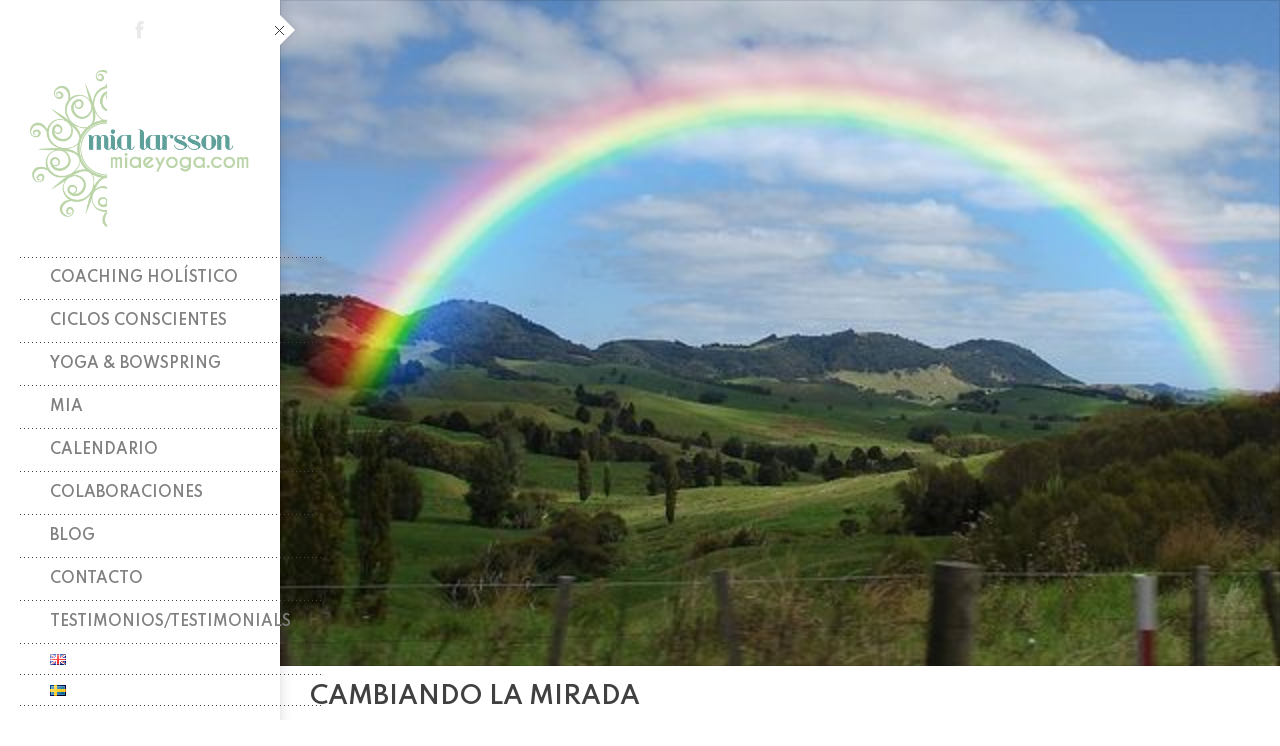

--- FILE ---
content_type: text/html; charset=UTF-8
request_url: https://miaeyoga.com/cambiando-la-mirada/
body_size: 16701
content:
<!DOCTYPE html>
<html class="no-js" lang="es" prefix="og: http://ogp.me/ns#">
<head>
<title>Cambiando la mirada</title>


<!-- Squirrly SEO Plugin 10.1.06, visit: https://plugin.squirrly.co/ -->

<meta name="robots" content="index,follow">
<meta name="googlebot" content="index,follow,max-snippet:-1,max-image-preview:large,max-video-preview:-1">
<meta name="bingbot" content="index,follow,max-snippet:-1,max-image-preview:large,max-video-preview:-1">

<meta name="description" content="¿Eres feliz?...A veces me he preguntado porqué la felicidad es un concepto tan solemne para mi, como si fuera algo intangible, y ante todo, algo que no me merezco. Ser feliz. De alguna manera, creo que muchos hemos sido inculcados que la mera felicidad no existe, que sin sufrimiento no es posible vivir.Según como se" />
<link rel="canonical" href="https://miaeyoga.com/cambiando-la-mirada/" />
<link rel="alternate" type="application/rss+xml" href="https://miaeyoga.com/es/sitemap.xml" />

<link rel="shortcut icon" href="https://miaeyoga.com/favicon.icon" />
<link rel="apple-touch-icon" sizes="32x32" href="https://miaeyoga.com/touch-icon.png" />
<link rel="apple-touch-icon" sizes="76x76" href="https://miaeyoga.com/touch-icon76.png" />
<link rel="apple-touch-icon" sizes="120x120" href="https://miaeyoga.com/touch-icon120.png" />
<link rel="apple-touch-icon" sizes="152x152" href="https://miaeyoga.com/touch-icon152.png" />

<meta name="dc.language" content="es" />
<meta name="dc.language.iso" content="es" />
<meta name="dc.publisher" content="admin" />
<meta name="dc.title" content="Cambiando la mirada" />
<meta name="dc.description" content="¿Eres feliz?...A veces me he preguntado porqué la felicidad es un concepto tan solemne para mi, como si fuera algo intangible, y ante todo, algo que no me merezco. Ser feliz. De alguna manera, creo que muchos hemos sido inculcados que la mera felicidad no existe, que sin sufrimiento no es posible vivir.Según como se" />
<meta name="dc.date.issued" content="2019-09-27" />

<meta property="og:url" content="https://miaeyoga.com/cambiando-la-mirada/" />
<meta property="og:title" content="Cambiando la mirada" />
<meta property="og:description" content="¿Eres feliz?...A veces me he preguntado porqué la felicidad es un concepto tan solemne para mi, como si f" />
<meta property="og:type" content="article" />
<meta property="og:image" content="https://miaeyoga.com/wp-content/uploads/2019/09/bigrainbow.jpeg" />
<meta property="og:image:width" content="500" />
<meta property="og:image:height" content="333" />
<meta property="og:site_name" content="Miaeyoga" />
<meta property="og:locale" content="en_US" />
<meta property="article:published_time" content="2019-09-27 16:19:58" />
<meta property="article:modified_time" content="2019-09-27 16:19:58" />
<meta property="article:section" content="Blog" />

<meta property="twitter:url" content="https://miaeyoga.com/cambiando-la-mirada/" />
<meta property="twitter:title" content="Cambiando la mirada" />
<meta property="twitter:description" content="¿Eres feliz?...A veces me he preguntado porqué la felicidad es un concepto tan solemne para mi, como si fuera algo intangible, y ante todo, algo que no me merezco. Ser feliz. De alguna manera, creo que muchos hemos sido inculcados que la mera felicidad no existe, que sin s" />
<meta property="twitter:image" content="https://miaeyoga.com/wp-content/uploads/2019/09/bigrainbow.jpeg" />
<meta property="twitter:domain" content="Miaeyoga" />
<meta property="twitter:card" content="summary_large_image" />
<meta property="twitter:creator" content="@twitter" />
<meta property="twitter:site" content="@twitter" />
<script type="application/ld+json">{"@graph":[{"@context":"https:\/\/schema.org\/","@type":"BreadcrumbList","@id":"https:\/\/miaeyoga.com\/cambiando-la-mirada\/#BreadcrumbList","itemListElement":[{"@type":"ListItem","position":"1","item":{"@id":"https:\/\/miaeyoga.com","name":"Miaeyoga | Yoga Vida Consciente"}},{"@type":"ListItem","position":"2","item":{"@id":"https:\/\/miaeyoga.com\/es\/category\/blog\/","name":"Blog"}},{"@type":"ListItem","position":"3","item":{"@id":"https:\/\/miaeyoga.com\/cambiando-la-mirada\/","name":"Cambiando la mirada"}}]},{"@context":"https:\/\/schema.org\/","@type":"Article","@id":"https:\/\/miaeyoga.com\/cambiando-la-mirada\/#Article","url":"https:\/\/miaeyoga.com\/cambiando-la-mirada\/","name":"Cambiando la mirada","headline":"¿Eres feliz?...A veces me he preguntado porqué la felicidad es un concepto tan solemne para mi, como si f","mainEntityOfPage":{"@type":"WebPage","url":"https:\/\/miaeyoga.com\/cambiando-la-mirada\/"},"datePublished":"2019-09-27T16:19:58+00:00","dateModified":"2019-09-27T16:19:58+00:00","image":{"@type":"ImageObject","url":"https:\/\/miaeyoga.com\/wp-content\/uploads\/2019\/09\/bigrainbow.jpeg","height":"333","width":"500"},"author":{"@type":"Person","url":"https:\/\/miaeyoga.com\/es\/author\/admin\/","name":"admin"},"publisher":{"@type":"Organization","url":"https:\/\/miaeyoga.com\/cambiando-la-mirada\/","name":"admin","logo":{"@type":"ImageObject","url":"https:\/\/miaeyoga.com\/favicon.ico"}}}]}</script>
<!-- /Squirrly SEO Plugin -->



    <meta http-equiv="content-type" content="text/html; charset=utf-8">
    <meta name="viewport" content="width=device-width, initial-scale=1, maximum-scale=1"> 
    
    
        
     
    <!-- RSS and pingbacks-->
    <link rel="alternate" type="application/rss+xml" href="https://miaeyoga.com/es/feed/" title="Miaeyoga latest posts" />
    <link rel="alternate" type="application/rss+xml" href="https://miaeyoga.com/es/comments/feed/" title="Miaeyoga latest comments" />
    <link rel="pingback" href="https://miaeyoga.com/xmlrpc.php" />
	  
	<!-- Theme hook-->
    <script type='application/javascript'>console.log('PixelYourSite Free version 8.2.17');</script>
<link rel='dns-prefetch' href='//s.w.org' />
<link rel="alternate" type="application/rss+xml" title="Miaeyoga &raquo; Feed" href="https://miaeyoga.com/es/feed/" />
<link rel="alternate" type="application/rss+xml" title="Miaeyoga &raquo; Feed de los comentarios" href="https://miaeyoga.com/es/comments/feed/" />
<link rel="alternate" type="application/rss+xml" title="Miaeyoga &raquo; Comentario Cambiando la mirada del feed" href="https://miaeyoga.com/cambiando-la-mirada/feed/" />
<script type="text/javascript">
window._wpemojiSettings = {"baseUrl":"https:\/\/s.w.org\/images\/core\/emoji\/14.0.0\/72x72\/","ext":".png","svgUrl":"https:\/\/s.w.org\/images\/core\/emoji\/14.0.0\/svg\/","svgExt":".svg","source":{"concatemoji":"https:\/\/miaeyoga.com\/wp-includes\/js\/wp-emoji-release.min.js?ver=6.0.11"}};
/*! This file is auto-generated */
!function(e,a,t){var n,r,o,i=a.createElement("canvas"),p=i.getContext&&i.getContext("2d");function s(e,t){var a=String.fromCharCode,e=(p.clearRect(0,0,i.width,i.height),p.fillText(a.apply(this,e),0,0),i.toDataURL());return p.clearRect(0,0,i.width,i.height),p.fillText(a.apply(this,t),0,0),e===i.toDataURL()}function c(e){var t=a.createElement("script");t.src=e,t.defer=t.type="text/javascript",a.getElementsByTagName("head")[0].appendChild(t)}for(o=Array("flag","emoji"),t.supports={everything:!0,everythingExceptFlag:!0},r=0;r<o.length;r++)t.supports[o[r]]=function(e){if(!p||!p.fillText)return!1;switch(p.textBaseline="top",p.font="600 32px Arial",e){case"flag":return s([127987,65039,8205,9895,65039],[127987,65039,8203,9895,65039])?!1:!s([55356,56826,55356,56819],[55356,56826,8203,55356,56819])&&!s([55356,57332,56128,56423,56128,56418,56128,56421,56128,56430,56128,56423,56128,56447],[55356,57332,8203,56128,56423,8203,56128,56418,8203,56128,56421,8203,56128,56430,8203,56128,56423,8203,56128,56447]);case"emoji":return!s([129777,127995,8205,129778,127999],[129777,127995,8203,129778,127999])}return!1}(o[r]),t.supports.everything=t.supports.everything&&t.supports[o[r]],"flag"!==o[r]&&(t.supports.everythingExceptFlag=t.supports.everythingExceptFlag&&t.supports[o[r]]);t.supports.everythingExceptFlag=t.supports.everythingExceptFlag&&!t.supports.flag,t.DOMReady=!1,t.readyCallback=function(){t.DOMReady=!0},t.supports.everything||(n=function(){t.readyCallback()},a.addEventListener?(a.addEventListener("DOMContentLoaded",n,!1),e.addEventListener("load",n,!1)):(e.attachEvent("onload",n),a.attachEvent("onreadystatechange",function(){"complete"===a.readyState&&t.readyCallback()})),(e=t.source||{}).concatemoji?c(e.concatemoji):e.wpemoji&&e.twemoji&&(c(e.twemoji),c(e.wpemoji)))}(window,document,window._wpemojiSettings);
</script>
<style type="text/css">
img.wp-smiley,
img.emoji {
	display: inline !important;
	border: none !important;
	box-shadow: none !important;
	height: 1em !important;
	width: 1em !important;
	margin: 0 0.07em !important;
	vertical-align: -0.1em !important;
	background: none !important;
	padding: 0 !important;
}
</style>
	<link rel='stylesheet' id='ai1ec_style-css'  href='https://miaeyoga.com/wp-content/plugins/all-in-one-event-calendar/cache/0ddd7818_ai1ec_parsed_css.css?ver=2.1.4' type='text/css' media='all' />
<link rel='stylesheet' id='wp-customer-reviews-3-frontend-css'  href='https://miaeyoga.com/wp-content/plugins/wp-customer-reviews/css/wp-customer-reviews.css?ver=3.6.4' type='text/css' media='all' />
<link rel='stylesheet' id='wp-block-library-css'  href='https://miaeyoga.com/wp-includes/css/dist/block-library/style.min.css?ver=6.0.11' type='text/css' media='all' />
<style id='global-styles-inline-css' type='text/css'>
body{--wp--preset--color--black: #000000;--wp--preset--color--cyan-bluish-gray: #abb8c3;--wp--preset--color--white: #ffffff;--wp--preset--color--pale-pink: #f78da7;--wp--preset--color--vivid-red: #cf2e2e;--wp--preset--color--luminous-vivid-orange: #ff6900;--wp--preset--color--luminous-vivid-amber: #fcb900;--wp--preset--color--light-green-cyan: #7bdcb5;--wp--preset--color--vivid-green-cyan: #00d084;--wp--preset--color--pale-cyan-blue: #8ed1fc;--wp--preset--color--vivid-cyan-blue: #0693e3;--wp--preset--color--vivid-purple: #9b51e0;--wp--preset--gradient--vivid-cyan-blue-to-vivid-purple: linear-gradient(135deg,rgba(6,147,227,1) 0%,rgb(155,81,224) 100%);--wp--preset--gradient--light-green-cyan-to-vivid-green-cyan: linear-gradient(135deg,rgb(122,220,180) 0%,rgb(0,208,130) 100%);--wp--preset--gradient--luminous-vivid-amber-to-luminous-vivid-orange: linear-gradient(135deg,rgba(252,185,0,1) 0%,rgba(255,105,0,1) 100%);--wp--preset--gradient--luminous-vivid-orange-to-vivid-red: linear-gradient(135deg,rgba(255,105,0,1) 0%,rgb(207,46,46) 100%);--wp--preset--gradient--very-light-gray-to-cyan-bluish-gray: linear-gradient(135deg,rgb(238,238,238) 0%,rgb(169,184,195) 100%);--wp--preset--gradient--cool-to-warm-spectrum: linear-gradient(135deg,rgb(74,234,220) 0%,rgb(151,120,209) 20%,rgb(207,42,186) 40%,rgb(238,44,130) 60%,rgb(251,105,98) 80%,rgb(254,248,76) 100%);--wp--preset--gradient--blush-light-purple: linear-gradient(135deg,rgb(255,206,236) 0%,rgb(152,150,240) 100%);--wp--preset--gradient--blush-bordeaux: linear-gradient(135deg,rgb(254,205,165) 0%,rgb(254,45,45) 50%,rgb(107,0,62) 100%);--wp--preset--gradient--luminous-dusk: linear-gradient(135deg,rgb(255,203,112) 0%,rgb(199,81,192) 50%,rgb(65,88,208) 100%);--wp--preset--gradient--pale-ocean: linear-gradient(135deg,rgb(255,245,203) 0%,rgb(182,227,212) 50%,rgb(51,167,181) 100%);--wp--preset--gradient--electric-grass: linear-gradient(135deg,rgb(202,248,128) 0%,rgb(113,206,126) 100%);--wp--preset--gradient--midnight: linear-gradient(135deg,rgb(2,3,129) 0%,rgb(40,116,252) 100%);--wp--preset--duotone--dark-grayscale: url('#wp-duotone-dark-grayscale');--wp--preset--duotone--grayscale: url('#wp-duotone-grayscale');--wp--preset--duotone--purple-yellow: url('#wp-duotone-purple-yellow');--wp--preset--duotone--blue-red: url('#wp-duotone-blue-red');--wp--preset--duotone--midnight: url('#wp-duotone-midnight');--wp--preset--duotone--magenta-yellow: url('#wp-duotone-magenta-yellow');--wp--preset--duotone--purple-green: url('#wp-duotone-purple-green');--wp--preset--duotone--blue-orange: url('#wp-duotone-blue-orange');--wp--preset--font-size--small: 13px;--wp--preset--font-size--medium: 20px;--wp--preset--font-size--large: 36px;--wp--preset--font-size--x-large: 42px;}.has-black-color{color: var(--wp--preset--color--black) !important;}.has-cyan-bluish-gray-color{color: var(--wp--preset--color--cyan-bluish-gray) !important;}.has-white-color{color: var(--wp--preset--color--white) !important;}.has-pale-pink-color{color: var(--wp--preset--color--pale-pink) !important;}.has-vivid-red-color{color: var(--wp--preset--color--vivid-red) !important;}.has-luminous-vivid-orange-color{color: var(--wp--preset--color--luminous-vivid-orange) !important;}.has-luminous-vivid-amber-color{color: var(--wp--preset--color--luminous-vivid-amber) !important;}.has-light-green-cyan-color{color: var(--wp--preset--color--light-green-cyan) !important;}.has-vivid-green-cyan-color{color: var(--wp--preset--color--vivid-green-cyan) !important;}.has-pale-cyan-blue-color{color: var(--wp--preset--color--pale-cyan-blue) !important;}.has-vivid-cyan-blue-color{color: var(--wp--preset--color--vivid-cyan-blue) !important;}.has-vivid-purple-color{color: var(--wp--preset--color--vivid-purple) !important;}.has-black-background-color{background-color: var(--wp--preset--color--black) !important;}.has-cyan-bluish-gray-background-color{background-color: var(--wp--preset--color--cyan-bluish-gray) !important;}.has-white-background-color{background-color: var(--wp--preset--color--white) !important;}.has-pale-pink-background-color{background-color: var(--wp--preset--color--pale-pink) !important;}.has-vivid-red-background-color{background-color: var(--wp--preset--color--vivid-red) !important;}.has-luminous-vivid-orange-background-color{background-color: var(--wp--preset--color--luminous-vivid-orange) !important;}.has-luminous-vivid-amber-background-color{background-color: var(--wp--preset--color--luminous-vivid-amber) !important;}.has-light-green-cyan-background-color{background-color: var(--wp--preset--color--light-green-cyan) !important;}.has-vivid-green-cyan-background-color{background-color: var(--wp--preset--color--vivid-green-cyan) !important;}.has-pale-cyan-blue-background-color{background-color: var(--wp--preset--color--pale-cyan-blue) !important;}.has-vivid-cyan-blue-background-color{background-color: var(--wp--preset--color--vivid-cyan-blue) !important;}.has-vivid-purple-background-color{background-color: var(--wp--preset--color--vivid-purple) !important;}.has-black-border-color{border-color: var(--wp--preset--color--black) !important;}.has-cyan-bluish-gray-border-color{border-color: var(--wp--preset--color--cyan-bluish-gray) !important;}.has-white-border-color{border-color: var(--wp--preset--color--white) !important;}.has-pale-pink-border-color{border-color: var(--wp--preset--color--pale-pink) !important;}.has-vivid-red-border-color{border-color: var(--wp--preset--color--vivid-red) !important;}.has-luminous-vivid-orange-border-color{border-color: var(--wp--preset--color--luminous-vivid-orange) !important;}.has-luminous-vivid-amber-border-color{border-color: var(--wp--preset--color--luminous-vivid-amber) !important;}.has-light-green-cyan-border-color{border-color: var(--wp--preset--color--light-green-cyan) !important;}.has-vivid-green-cyan-border-color{border-color: var(--wp--preset--color--vivid-green-cyan) !important;}.has-pale-cyan-blue-border-color{border-color: var(--wp--preset--color--pale-cyan-blue) !important;}.has-vivid-cyan-blue-border-color{border-color: var(--wp--preset--color--vivid-cyan-blue) !important;}.has-vivid-purple-border-color{border-color: var(--wp--preset--color--vivid-purple) !important;}.has-vivid-cyan-blue-to-vivid-purple-gradient-background{background: var(--wp--preset--gradient--vivid-cyan-blue-to-vivid-purple) !important;}.has-light-green-cyan-to-vivid-green-cyan-gradient-background{background: var(--wp--preset--gradient--light-green-cyan-to-vivid-green-cyan) !important;}.has-luminous-vivid-amber-to-luminous-vivid-orange-gradient-background{background: var(--wp--preset--gradient--luminous-vivid-amber-to-luminous-vivid-orange) !important;}.has-luminous-vivid-orange-to-vivid-red-gradient-background{background: var(--wp--preset--gradient--luminous-vivid-orange-to-vivid-red) !important;}.has-very-light-gray-to-cyan-bluish-gray-gradient-background{background: var(--wp--preset--gradient--very-light-gray-to-cyan-bluish-gray) !important;}.has-cool-to-warm-spectrum-gradient-background{background: var(--wp--preset--gradient--cool-to-warm-spectrum) !important;}.has-blush-light-purple-gradient-background{background: var(--wp--preset--gradient--blush-light-purple) !important;}.has-blush-bordeaux-gradient-background{background: var(--wp--preset--gradient--blush-bordeaux) !important;}.has-luminous-dusk-gradient-background{background: var(--wp--preset--gradient--luminous-dusk) !important;}.has-pale-ocean-gradient-background{background: var(--wp--preset--gradient--pale-ocean) !important;}.has-electric-grass-gradient-background{background: var(--wp--preset--gradient--electric-grass) !important;}.has-midnight-gradient-background{background: var(--wp--preset--gradient--midnight) !important;}.has-small-font-size{font-size: var(--wp--preset--font-size--small) !important;}.has-medium-font-size{font-size: var(--wp--preset--font-size--medium) !important;}.has-large-font-size{font-size: var(--wp--preset--font-size--large) !important;}.has-x-large-font-size{font-size: var(--wp--preset--font-size--x-large) !important;}
</style>
<link rel='stylesheet' id='clone-posts-css'  href='https://miaeyoga.com/wp-content/plugins/clone-posts/public/css/clone-posts-public.css?ver=2.0.1' type='text/css' media='all' />
<link rel='stylesheet' id='rs-plugin-settings-css'  href='https://miaeyoga.com/wp-content/plugins/revslider/rs-plugin/css/settings.css?rev=4.3.6&#038;ver=6.0.11' type='text/css' media='all' />
<style id='rs-plugin-settings-inline-css' type='text/css'>
.tp-caption a {
color:#ff7302;
text-shadow:none;
-webkit-transition:all 0.2s ease-out;
-moz-transition:all 0.2s ease-out;
-o-transition:all 0.2s ease-out;
-ms-transition:all 0.2s ease-out;
}

.tp-caption a:hover {
color:#ffa902;
}
</style>
<link rel='stylesheet' id='rs-plugin-captions-css'  href='https://miaeyoga.com/wp-content/plugins/revslider/rs-plugin/css/captions.php?rev=4.3.6&#038;ver=6.0.11' type='text/css' media='all' />
<link rel='stylesheet' id='stylesheet-css'  href='https://miaeyoga.com/wp-content/themes/division/style.css?ver=6.0.11' type='text/css' media='all' />
<link rel='stylesheet' id='jackbox_css-css'  href='https://miaeyoga.com/wp-content/themes/division/jackbox/css/jackbox.min.css?ver=6.0.11' type='text/css' media='all' />
<link rel='stylesheet' id='supersized_css-css'  href='https://miaeyoga.com/wp-content/themes/division/css/supersized.css?ver=6.0.11' type='text/css' media='all' />
<link rel='stylesheet' id='supersized_shutter_css-css'  href='https://miaeyoga.com/wp-content/themes/division/css/supersized.shutter.css?ver=6.0.11' type='text/css' media='all' />
<link rel='stylesheet' id='elementor-icons-css'  href='https://miaeyoga.com/wp-content/plugins/elementor/assets/lib/eicons/css/elementor-icons.min.css?ver=5.14.0' type='text/css' media='all' />
<link rel='stylesheet' id='elementor-frontend-css'  href='https://miaeyoga.com/wp-content/plugins/elementor/assets/css/frontend-lite.min.css?ver=3.5.6' type='text/css' media='all' />
<link rel='stylesheet' id='elementor-post-1851-css'  href='https://miaeyoga.com/wp-content/uploads/elementor/css/post-1851.css?ver=1649347457' type='text/css' media='all' />
<link rel='stylesheet' id='elementor-pro-css'  href='https://miaeyoga.com/wp-content/plugins/elementor-pro/assets/css/frontend-lite.min.css?ver=3.6.3' type='text/css' media='all' />
<link rel='stylesheet' id='elementor-global-css'  href='https://miaeyoga.com/wp-content/uploads/elementor/css/global.css?ver=1649347459' type='text/css' media='all' />
<link rel='stylesheet' id='elementor-post-1806-css'  href='https://miaeyoga.com/wp-content/uploads/elementor/css/post-1806.css?ver=1661967493' type='text/css' media='all' />
<link rel='stylesheet' id='191ee7e9ff-css'  href='https://miaeyoga.com/wp-content/plugins/squirrly-seo/view/assets/css/frontend.min.css?ver=10.1.06' type='text/css' media='all' />
<link rel='stylesheet' id='google-fonts-1-css'  href='https://fonts.googleapis.com/css?family=Roboto%3A100%2C100italic%2C200%2C200italic%2C300%2C300italic%2C400%2C400italic%2C500%2C500italic%2C600%2C600italic%2C700%2C700italic%2C800%2C800italic%2C900%2C900italic%7CRoboto+Slab%3A100%2C100italic%2C200%2C200italic%2C300%2C300italic%2C400%2C400italic%2C500%2C500italic%2C600%2C600italic%2C700%2C700italic%2C800%2C800italic%2C900%2C900italic%7CSpartan%3A100%2C100italic%2C200%2C200italic%2C300%2C300italic%2C400%2C400italic%2C500%2C500italic%2C600%2C600italic%2C700%2C700italic%2C800%2C800italic%2C900%2C900italic%7CLato%3A100%2C100italic%2C200%2C200italic%2C300%2C300italic%2C400%2C400italic%2C500%2C500italic%2C600%2C600italic%2C700%2C700italic%2C800%2C800italic%2C900%2C900italic&#038;display=auto&#038;ver=6.0.11' type='text/css' media='all' />
<script type='text/javascript' src='https://miaeyoga.com/wp-includes/js/jquery/jquery.min.js?ver=3.6.0' id='jquery-core-js'></script>
<script type='text/javascript' src='https://miaeyoga.com/wp-includes/js/jquery/jquery-migrate.min.js?ver=3.3.2' id='jquery-migrate-js'></script>
<script type='text/javascript' src='https://miaeyoga.com/wp-content/plugins/wp-customer-reviews/js/wp-customer-reviews.js?ver=3.6.4' id='wp-customer-reviews-3-frontend-js'></script>
<script type='text/javascript' src='https://miaeyoga.com/wp-content/plugins/clone-posts/public/js/clone-posts-public.js?ver=2.0.1' id='clone-posts-js'></script>
<script type='text/javascript' src='https://miaeyoga.com/wp-content/plugins/revslider/rs-plugin/js/jquery.themepunch.plugins.min.js?rev=4.3.6&#038;ver=6.0.11' id='themepunchtools-js'></script>
<script type='text/javascript' src='https://miaeyoga.com/wp-content/plugins/revslider/rs-plugin/js/jquery.themepunch.revolution.min.js?rev=4.3.6&#038;ver=6.0.11' id='revmin-js'></script>
<script type='text/javascript' src='https://miaeyoga.com/wp-content/themes/division/js/jquery.isotope.js?ver=6.0.11' id='isotope-js'></script>
<script type='text/javascript' src='https://miaeyoga.com/wp-content/themes/division/js/jquery.hoverIntent.min.js?ver=6.0.11' id='hoverintent-js'></script>
<script type='text/javascript' src='https://miaeyoga.com/wp-content/themes/division/js/superfish.js?ver=6.0.11' id='superfish-js'></script>
<script type='text/javascript' id='jackbox_js-js-extra'>
/* <![CDATA[ */
var bk_settings = {"bk_theme_root":"https:\/\/miaeyoga.com\/wp-content\/themes\/division"};
/* ]]> */
</script>
<script type='text/javascript' src='https://miaeyoga.com/wp-content/themes/division/jackbox/js/jackbox-packed.min.js?ver=6.0.11' id='jackbox_js-js'></script>
<script type='text/javascript' src='https://miaeyoga.com/wp-content/themes/division/js/jquery.infinitescroll.js?ver=6.0.11' id='infinite_scroll-js'></script>
<script type='text/javascript' src='https://miaeyoga.com/wp-content/themes/division/js/jquery.touchSwipe.min.js?ver=6.0.11' id='touchswipe-js'></script>
<script type='text/javascript' src='https://miaeyoga.com/wp-content/themes/division/js/jquery.jplayer.min.js?ver=6.0.11' id='jplayer-js'></script>
<script type='text/javascript' src='https://miaeyoga.com/wp-content/themes/division/js/jquery.flexslider.js?ver=6.0.11' id='flexslider-js'></script>
<script type='text/javascript' src='https://miaeyoga.com/wp-content/themes/division/js/jquery.easing.min.js?ver=6.0.11' id='jquery_easing_js-js'></script>
<script type='text/javascript' id='bk_functions-js-extra'>
/* <![CDATA[ */
var bk_settings = {"bkajax_ajaxurl":"https:\/\/miaeyoga.com\/wp-admin\/admin-ajax.php","bk_jackbox_deeplinking":"","bk_jackbox_show_thumbs":"1","bk_jackbox_use_keyboard":"1","bk_jackbox_fullscreen_scale_content":"1","bk_jackbox_use_twitter":"0","bk_jackbox_use_google":"0","bk_jackbox_use_pinterest":"0","bk_jackbox_use_facebook":"0","bk_jackbox_content_image_popup":"1","bk_back_to_top_enabled":"1"};
/* ]]> */
</script>
<script type='text/javascript' src='https://miaeyoga.com/wp-content/themes/division/js/functions.js?ver=6.0.11' id='bk_functions-js'></script>
<script type='text/javascript' src='https://miaeyoga.com/wp-content/plugins/pixelyoursite/dist/scripts/jquery.bind-first-0.2.3.min.js?ver=6.0.11' id='jquery-bind-first-js'></script>
<script type='text/javascript' src='https://miaeyoga.com/wp-content/plugins/pixelyoursite/dist/scripts/js.cookie-2.1.3.min.js?ver=2.1.3' id='js-cookie-js'></script>
<script type='text/javascript' id='pys-js-extra'>
/* <![CDATA[ */
var pysOptions = {"staticEvents":{"facebook":{"init_event":[{"delay":0,"type":"static","name":"PageView","eventID":"9d1ab594-74ec-4d4a-a517-0c94d6f4368d","pixelIds":["486345742959603"],"params":{"post_category":"Blog","page_title":"Cambiando la mirada","post_type":"post","post_id":1407,"plugin":"PixelYourSite","user_role":"guest","event_url":"miaeyoga.com\/cambiando-la-mirada\/"},"e_id":"init_event","ids":[],"hasTimeWindow":false,"timeWindow":0,"woo_order":"","edd_order":""}]}},"dynamicEvents":{"signal_form":{"facebook":{"delay":0,"type":"dyn","name":"Signal","eventID":"8f9ec5a3-0a1d-43d5-8077-54a7ff811477","pixelIds":["486345742959603"],"params":{"event_action":"Form","page_title":"Cambiando la mirada","post_type":"post","post_id":1407,"plugin":"PixelYourSite","user_role":"guest","event_url":"miaeyoga.com\/cambiando-la-mirada\/"},"e_id":"signal_form","ids":[],"hasTimeWindow":false,"timeWindow":0,"woo_order":"","edd_order":""}},"signal_download":{"facebook":{"delay":0,"type":"dyn","name":"Signal","extensions":["","doc","exe","js","pdf","ppt","tgz","zip","xls"],"eventID":"cef66a0b-5e58-469b-90c0-8977456b110b","pixelIds":["486345742959603"],"params":{"event_action":"Download","page_title":"Cambiando la mirada","post_type":"post","post_id":1407,"plugin":"PixelYourSite","user_role":"guest","event_url":"miaeyoga.com\/cambiando-la-mirada\/"},"e_id":"signal_download","ids":[],"hasTimeWindow":false,"timeWindow":0,"woo_order":"","edd_order":""}},"signal_comment":{"facebook":{"delay":0,"type":"dyn","name":"Signal","eventID":"2e776889-2b51-46b1-b482-4a5188ec8923","pixelIds":["486345742959603"],"params":{"event_action":"Comment","page_title":"Cambiando la mirada","post_type":"post","post_id":1407,"plugin":"PixelYourSite","user_role":"guest","event_url":"miaeyoga.com\/cambiando-la-mirada\/"},"e_id":"signal_comment","ids":[],"hasTimeWindow":false,"timeWindow":0,"woo_order":"","edd_order":""}}},"triggerEvents":[],"triggerEventTypes":[],"facebook":{"pixelIds":["486345742959603"],"advancedMatching":[],"removeMetadata":false,"contentParams":{"post_type":"post","post_id":1407,"content_name":"Cambiando la mirada","categories":"Blog","tags":"diainternacionaldelyoga, feliz, mirada, solsticio"},"commentEventEnabled":true,"wooVariableAsSimple":false,"downloadEnabled":true,"formEventEnabled":true,"ajaxForServerEvent":true,"serverApiEnabled":true,"wooCRSendFromServer":false},"debug":"","siteUrl":"https:\/\/miaeyoga.com","ajaxUrl":"https:\/\/miaeyoga.com\/wp-admin\/admin-ajax.php","enable_remove_download_url_param":"1","gdpr":{"ajax_enabled":false,"all_disabled_by_api":false,"facebook_disabled_by_api":false,"analytics_disabled_by_api":false,"google_ads_disabled_by_api":false,"pinterest_disabled_by_api":false,"bing_disabled_by_api":false,"facebook_prior_consent_enabled":true,"analytics_prior_consent_enabled":true,"google_ads_prior_consent_enabled":null,"pinterest_prior_consent_enabled":true,"bing_prior_consent_enabled":true,"cookiebot_integration_enabled":false,"cookiebot_facebook_consent_category":"marketing","cookiebot_analytics_consent_category":"statistics","cookiebot_google_ads_consent_category":null,"cookiebot_pinterest_consent_category":"marketing","cookiebot_bing_consent_category":"marketing","consent_magic_integration_enabled":false,"real_cookie_banner_integration_enabled":false,"cookie_notice_integration_enabled":false,"cookie_law_info_integration_enabled":false},"edd":{"enabled":false},"woo":{"enabled":false}};
/* ]]> */
</script>
<script type='text/javascript' src='https://miaeyoga.com/wp-content/plugins/pixelyoursite/dist/scripts/public.js?ver=8.2.17' id='pys-js'></script>
<link rel="https://api.w.org/" href="https://miaeyoga.com/wp-json/" /><link rel="alternate" type="application/json" href="https://miaeyoga.com/wp-json/wp/v2/posts/1407" /><link rel="EditURI" type="application/rsd+xml" title="RSD" href="https://miaeyoga.com/xmlrpc.php?rsd" />
<link rel="wlwmanifest" type="application/wlwmanifest+xml" href="https://miaeyoga.com/wp-includes/wlwmanifest.xml" /> 
<meta name="generator" content="WordPress 6.0.11" />
<link rel='shortlink' href='https://miaeyoga.com/?p=1407' />
<link rel="alternate" type="application/json+oembed" href="https://miaeyoga.com/wp-json/oembed/1.0/embed?url=https%3A%2F%2Fmiaeyoga.com%2Fcambiando-la-mirada%2F" />
<link rel="alternate" type="text/xml+oembed" href="https://miaeyoga.com/wp-json/oembed/1.0/embed?url=https%3A%2F%2Fmiaeyoga.com%2Fcambiando-la-mirada%2F&#038;format=xml" />
<meta name="facebook-domain-verification" content="lcrjsc96nrwnsfhgqcr3gk0l0wx0yr" /><link href="https://fonts.googleapis.com/css?family=Lato:regular,700&subset=latin-ext" rel="stylesheet" type="text/css">
<link href="https://fonts.googleapis.com/css?family=Spartan:500&subset=latin-ext" rel="stylesheet" type="text/css">
<link href="https://fonts.googleapis.com/css?family=Spartan:regular&subset=latin-ext" rel="stylesheet" type="text/css">
<link href="https://fonts.googleapis.com/css?family=Spartan:600&subset=latin-ext" rel="stylesheet" type="text/css">
<style type="text/css">/*-----------------Header------------------*/
.bk-fixed-header-left #bk-logo-wrap {margin-top: 30px; margin-bottom: 30px;}
.bk-fixed-header-top #bk-logo-wrap, .bk-classic-header-top #bk-logo-wrap {margin-top: 10px;}
.bk-fixed-header-top .sf-menu > li.menu-item, .bk-classic-header-top .sf-menu > li.menu-item {padding-top: 30px; padding-bottom: 30px;}
.bk-fixed-header-top #bk-header-social-wrapper, .bk-classic-header-top #bk-header-social-wrapper {margin-top: 20px;}
.bk-fixed-header-top #bk-wpml-language-switcher-wrapper, .bk-classic-header-top #bk-wpml-language-switcher-wrapper {margin-top: 0px;}
#bk-responsive-navigation-header {height: 50px;}
@media only screen and (max-width: 768px) { .bk-fixed-header-left #bk-mobile-logo-wrap, .bk-fixed-header-top #bk-mobile-logo-wrap, .bk-classic-header-top #bk-mobile-logo-wrap {margin-left: 10px;}}
@media only screen and (max-width: 768px) { #bk-header-inner-wrap{display: block;}}
/*-----------------Theme Fonts------------------*/
body{font-family:"Lato",Helvetica,Arial,Garuda,sans-serif; font-weight:400; font-size:14px; line-height:23px; }
h1{font-family:"Spartan"; font-weight:500; font-size:30px; }
h2{font-family:"Spartan"; font-weight:500; font-size:26px; }
h3{font-family:"Spartan"; font-weight:400; font-size:22px; }
h4{font-family:"Spartan"; font-weight:400; font-size:18px; }
h5{font-family:"Spartan"; font-weight:600; font-size:16px; }
h6{font-family:"Spartan"; font-weight:600; font-size:14px; }
.bk-stacked-menu > li > a, .sf-menu > li > a {font-family:"Spartan"; font-weight:600; font-size:14px; }
.bk-stacked-menu li a span.bk-description, .sf-menu li a span.bk-description {font-size:15px; line-height:15px; }
.bk-stacked-menu ul li a, ul.sf-menu ul.sub-menu li.menu-item > a {font-size:15px; line-height:15px; }
a.bk-load-more-button, div.bk-pagination-wrap {font-family:"Spartan"; font-weight:600; font-size:13px; }
h3.widget-title, .content-separator, div.bk-tabs ul.ui-tabs-nav li a {font-size:13px; line-height:13px; }
ul.bk-recent-posts-widget span.widget-post-title {font-family:"Spartan"; font-weight:600; font-size:13px; }
h1.page-entry-title {font-family:"Spartan"; font-weight:600; font-size:29px; }
div.bk-portfolio-title-wrap h1.bk-portfolio-title {font-size:24px; }
div.portfolio-thumb-title-meta-wrap	h4.portfolio-thumb-title {font-size:18px; }
div.portfolio-thumb-title-meta-wrap span.porfolio-thumb-tags {font-size:10px; }
li.portfolio-item .portfolio-thumb-description-title {font-size:14px; }
h1.post-entry-title {font-family:"Spartan"; font-weight:600; font-size:24px; }
h3.post-entry-title {font-family:"Spartan"; font-weight:600; font-size:16px; }
body{background-position:left top;background-repeat:repeat;background-color:#ffffff;background-attachment:fixed;}
body, input[type="text"], inpup[type="password"] textarea{color:#404040;}
body a{color:#909090;}
body a:hover{color:#0b8e85;}
.single-page .bk-fixed-page, .page .bk-fixed-page, .archive .bk-fixed-page, .home .bk-fixed-page, .search .bk-fixed-page, .single-post #bk-content-wrap, .single-portfolio article.description_right_with_meta div.bk-portfolio-content-wrap, .single-portfolio article.description_left_with_meta div.bk-portfolio-content-wrap, .single-portfolio article.description_right_no_meta div.bk-portfolio-content-wrap, .single-portfolio article.description_left_no_meta div.bk-portfolio-content-wrap, .single-portfolio .bk-fixed-page article.fullwidth_meta_right div.bk-portfolio-content-wrap, .single-portfolio .bk-fixed-page article.fullwidth_meta_left div.bk-portfolio-content-wrap, .single-portfolio .bk-fixed-page article.fullwidth_no_meta div.bk-portfolio-content-wrap, .single-portfolio .bk-fixed-page article.fullwidth_meta_top div.bk-portfolio-content-wrap, .single-portfolio .bk-fixed-page article.fullwidth_meta_bottom div.bk-portfolio-content-wrap{background-position:left top;background-repeat:repeat;background-color:#FFFFFF;background-attachment:scroll;}
h3.widget-title span, .content-separator span.title {border-bottom-color:#404040;}
div.bk-img-overlay {background-color:#000000;}
div.bk-img-overlay {background-color:rgba(0,0,0,0.75);}
div.bk-img-overlay {color:#FFFFFF;}
div.title_and_tags div.portfolio-thumb-title-meta-wrap h4.portfolio-thumb-title, div.title_and_cats div.portfolio-thumb-title-meta-wrap	h4.portfolio-thumb-title {border-bottom-color:#FFFFFF;}
div.portfolio-thumb-title-meta-wrap span.porfolio-thumb-tags a, div.portfolio-thumb-title-meta-wrap span.porfolio-thumb-tags span {color:#CCCCCC;}
div.portfolio-thumb-title-meta-wrap span.porfolio-thumb-tags a:hover {color:#FFFFFF;}
ol.bk_comment_list li.comment div.content-wrap, div.bk-testimonial-body, ol.bk_comment_list div#respond, ul.bk-recent-comments-widget div.bk-recent-comment {background-color:#F8F8F8 ;}
ol.bk_comment_list li.comment div.content-wrap span.comment-tip, ul.bk-recent-comments-widget div.bk-recent-comment:after { border-right-color:#F8F8F8 ; }
div.testimonial-tip {border-top-color:#F8F8F8;}
input[type="text"], input[type="password"], textarea, input[type="email"] {border-color:#F8F8F8 ;}
input[type="text"], input[type="password"], textarea, input[type="email"] {background-color:#F8F8F8 ;}
input[type="text"]:focus, input[type="password"]:focus, textarea:focus, input[type="email"]:focus {border-color:#E4E4E4 ;}
input[type="text"]:focus, input[type="password"]:focus, textarea:focus, input[type="email"]:focus {background-color:#FFFFFF ;}
#bk-header{background-position:left top;background-repeat:repeat;background-color:#FFFFFF;background-attachment:scroll;}
#bk-header.bk-collapsible-header #bk-navigation-toggle:after{border-color: transparent; border-left-color:#FFFFFF}
@media only screen and (max-width: 767px) {#bk-header.bk-collapsible-header #bk-navigation-toggle:after{border-color: transparent; border-top-color:#FFFFFF}}
#bk-header.bk-classic-header-top.bk-collapsible-header #bk-navigation-toggle:after, #bk-header.bk-fixed-header-top.bk-collapsible-header #bk-navigation-toggle:after{border-color: transparent; border-top-color:#FFFFFF}
#bk-header {color:#404040;}
#bk-header a{color:#909090;}
#bk-header a:hover, #bk-wpml-language-switcher ul li.bk-active a{color:#404040;}
#bk-header .bk-stacked-menu li a, #bk-header ul.sf-menu > li.menu-item > a, .sf-menu li.menu-item > a, #bk-header .sf-menu li.menu-item > a:visited, #bk-header .menu li.menu-item a {color:#808080;}
#bk-header .bk-stacked-menu li > a:hover, #bk-header .bk-stacked-menu li.current-menu-item > a, #bk-header .bk-stacked-menu li.current-menu-ancestor > a, #bk-header ul.sf-menu > li.menu-item > a:hover, #bk-header ul.sf-menu li.menu-item.current-menu-item > a, #bk-header ul.sf-menu li.menu-item.current-menu-ancestor > a, #bk-header .sf-menu li.menu-item:hover > a, #bk-header .sf-menu li.menu-item.sfHover > a, #bk-header .menu li.menu-item a:hover, .menu li.menu-item a:hover, #bk-header .menu li.current-menu-item a, #bk-header .menu li.current-menu-ancestor a, .menu li.current-menu-item a {color:#404040;}
ul.sf-menu ul.sub-menu {background-color:#FFFFFF;}
a.bk-load-more-button, div.bk-pagination-wrap {background-color:#FFFFFF ;}
a.bk-load-more-button, ul.bk-pagination li a {color:#909090 ;}
a.bk-load-more-button:hover, ul.bk-pagination li.current a, ul.bk-pagination li a:hover {color:#404040 ;}
#bk-header ul.portfolio-filter li a {color:#808080;}
#bk-header ul.portfolio-filter li a:hover, #bk-header ul.portfolio-filter li.current a  {color:#404040;}
ul.portfolio-filter li a {color:#808080;}
ul.portfolio-filter li a:hover, ul.portfolio-filter li.current a  {color:#404040;}
li.portfolio-item div.portfolio-thumb-description-wrap {background-color:#FFFFFF;}
li.portfolio-item div.portfolio-thumb-description-wrap:after {border-bottom-color:#FFFFFF;}
h3.post-entry-title a, span.widget-post-title a {color:#0b8e85 ;}
h3.post-entry-title a:hover, span.widget-post-title a:hover {color:#808080 ;}
div.bk-quote-post-format-featured-inner-wrap {background-color:#404040 ;}
div.bk-quote-post-format-featured-inner-wrap {color:#FFFFFF ;}
div.bk-chat-post-format-featured-inner-wrap {background-color:#404040 ;}
div.bk-chat-post-format-featured-inner-wrap {color:#FFFFFF ;}
div.bk-link-post-format-featured-inner-wrap {background-color:#404040 ;}
div.bk-link-post-format-featured-inner-wrap a{color:#FFFFFF ;}
div.bk-link-post-format-featured-inner-wrap a:hover{color:#0b8e85 ;}
div.bk-status-post-format-featured-inner-wrap {background-color:#404040 ;}
div.bk-status-post-format-featured-inner-wrap {color:#FFFFFF ;}
div.bk-status-post-format-featured-inner-wrap a{color:#0b8e85 ;}
div.bk-status-post-format-featured-inner-wrap a:hover{color:#FFFFFF ;}
div.bk-chat-post-format-featured-inner-wrap {background-color:#404040 ;}
div.bk-chat-post-format-featured-inner-wrap {color:#FFFFFF ;}
article.bk-post-summary {background-color:#ffffff;}
article.bk-post-summary.format-image div.bk-blog-content-wrap:after, article.bk-post-summary.format-standard div.bk-blog-content-wrap:after, article.bk-post-summary.format-quote div.bk-blog-content-wrap:after, article.bk-post-summary.format-link div.bk-blog-content-wrap:after, article.bk-post-summary.format-chat div.bk-blog-content-wrap:after, article.bk-post-summary.format-status div.bk-blog-content-wrap:after {border-bottom-color:#ffffff;}
a.bk_button, div#respond p.form-submit input[type=submit], div.bk-protected-form-wrap input[type=submit], a.comment-reply-link, span.bk-cancel-reply-link, a.comment-edit-link, li.widget .tagcloud a, input[type=submit].wpcf7-submit {color:#909090; border-color: #909090;}
a.bk_button:hover, div#respond p.form-submit input[type=submit]:hover, div.bk-protected-form-wrap input[type=submit]:hover, a.comment-reply-link:hover, span.bk-cancel-reply-link:hover, a.comment-edit-link:hover, li.widget .tagcloud a:hover, input[type=submit].wpcf7-submit:hover {color:#404040; border-color: #404040;}
em.bk_highlight {background-color: #0b8e85;}
em.bk_highlight {color:#FFFFFF;}
div.bk-progress-bar-base {background-color: #F8F8F8;}
div.bk-progress-bar {background-color:#0b8e85;}
div.bk-pricing-table-column-wrap {background-color:#FFFFFF ;}
div.bk-pricing-table-column-wrap {border-color:#808080 ;}
div.bk-pricing-table-feature.bk_alternate {background-color:#F8F8F8 ;}
div.bk-tabs ul.ui-tabs-nav li a, div.bk-toggle-header, div.bk-toggle.bk-toggle-closed div.bk-toggle-header {color:#909090 ;}
div.bk-tabs ul.ui-tabs-nav li.ui-tabs-selected a, div.bk-tabs ul.ui-tabs-nav li.ui-tabs-active a, div.bk-tabs ul.ui-tabs-nav li:hover a, div.bk-toggle-header:hover, div.bk-toggle-header.ui-state-active, div.bk-toggle div.bk-toggle-header {color:#404040 ;}
</style><!-- Theme Version --><meta name="generator" content="Division 2.7.1"></head>
<body data-rsssl=1 class="post-template-default single single-post postid-1407 single-format-standard bk-fixed-header-left bk-none bk-collapsible-header elementor-default elementor-kit-1851">
  <div id="bk-main-wrap">
	<header id="bk-header" class="clearfix bk-collapsible-header bk-fixed-header-left" role="banner"><div id="bk-responsive-navigation-header" class="clearfix"><div id="bk-mobile-logo-wrap"><div id="bk-mobile-logo-inner-wrap"><a href="https://miaeyoga.com/es"><img class="bk-theme-logo standard " src="https://miaeyoga.com/wp-content/uploads/2014/08/mia-larsson-logo-web-def.png" alt="Miaeyoga" /></a></div></div><span id="bk-responsive-navigation-toggle"></span></div><div id="bk-header-inner-wrap" class="clearfix"><div id="bk-header-social-wrapper"><ul class="bk-social-icons"><li data-label="facebook"><a class="bk-social-icon facebook" title="facebook" target="_blank" href="https://www.facebook.com/miaeyoga/"></a></li></ul>	</div><div id="bk-logo-wrap"><a href="https://miaeyoga.com/es"><img class="bk-theme-logo standard " src="https://miaeyoga.com/wp-content/uploads/2014/08/mia-larsson-logo-web-def.png" alt="Miaeyoga" /></a></div><nav id="nav-main" class="clearfix" role="navigation"><div id="fullwidth_navigation" class="menu-menu-espanol-container"><ul id="bk-responsive-menu" class="bk-stacked-menu"><li id="menu-item-1432" class="menu-item menu-item-type-post_type menu-item-object-page bk-sub-menu-item"><a class="bk-menu-item-anchor"  href="https://miaeyoga.com/es/coaching-3/">Coaching holístico</a></li>
<li id="menu-item-3177" class="menu-item menu-item-type-post_type menu-item-object-page bk-sub-menu-item"><a class="bk-menu-item-anchor"  href="https://miaeyoga.com/es/ciclosconscientes/">Ciclos Conscientes</a></li>
<li id="menu-item-1124" class="menu-item menu-item-type-post_type menu-item-object-page bk-sub-menu-item"><a class="bk-menu-item-anchor"  href="https://miaeyoga.com/es/yoga-bowspring/">Yoga &#038; Bowspring</a></li>
<li id="menu-item-23" class="menu-item menu-item-type-post_type menu-item-object-page bk-sub-menu-item"><a class="bk-menu-item-anchor"  href="https://miaeyoga.com/es/mia/">Mia</a></li>
<li id="menu-item-439" class="menu-item menu-item-type-custom menu-item-object-custom bk-sub-menu-item"><a class="bk-menu-item-anchor"  href="https://miaeyoga.com/es/calendar/">Calendario</a></li>
<li id="menu-item-1538" class="menu-item menu-item-type-post_type menu-item-object-page bk-sub-menu-item"><a class="bk-menu-item-anchor"  href="https://miaeyoga.com/es/colaboraciones/">Colaboraciones</a></li>
<li id="menu-item-29" class="menu-item menu-item-type-post_type menu-item-object-page bk-sub-menu-item"><a class="bk-menu-item-anchor"  href="https://miaeyoga.com/es/blog/">Blog</a></li>
<li id="menu-item-38" class="menu-item menu-item-type-post_type menu-item-object-page bk-sub-menu-item"><a class="bk-menu-item-anchor"  href="https://miaeyoga.com/es/contacto/">Contacto</a></li>
<li id="menu-item-3343" class="menu-item menu-item-type-post_type menu-item-object-page bk-sub-menu-item"><a class="bk-menu-item-anchor"  href="https://miaeyoga.com/es/testimonios/">TESTIMONIOS/TESTIMONIALS</a></li>
<li id="menu-item-284-en" class="lang-item lang-item-64 lang-item-en no-translation menu-item menu-item-type-custom menu-item-object-custom bk-sub-menu-item"><a class="bk-menu-item-anchor"  href="https://miaeyoga.com/en/"><img src="https://miaeyoga.com/wp-content/plugins/polylang/flags/en_US.png" title="English" alt="English" /></a></li>
<li id="menu-item-284-sv" class="lang-item lang-item-132 lang-item-sv no-translation menu-item menu-item-type-custom menu-item-object-custom bk-sub-menu-item"><a class="bk-menu-item-anchor"  href="https://miaeyoga.com/sv/"><img src="https://miaeyoga.com/wp-content/plugins/polylang/flags/sv_SE.png" title="Svenska" alt="Svenska" /></a></li>
</ul></div><div id="responsive_navigation" class="menu-menu-espanol-container"><ul id="bk-responsive-menu" class="bk-stacked-menu"><li id="menu-item-1432" class="menu-item menu-item-type-post_type menu-item-object-page bk-sub-menu-item"><a class="bk-menu-item-anchor"  href="https://miaeyoga.com/es/coaching-3/">Coaching holístico</a></li>
<li id="menu-item-3177" class="menu-item menu-item-type-post_type menu-item-object-page bk-sub-menu-item"><a class="bk-menu-item-anchor"  href="https://miaeyoga.com/es/ciclosconscientes/">Ciclos Conscientes</a></li>
<li id="menu-item-1124" class="menu-item menu-item-type-post_type menu-item-object-page bk-sub-menu-item"><a class="bk-menu-item-anchor"  href="https://miaeyoga.com/es/yoga-bowspring/">Yoga &#038; Bowspring</a></li>
<li id="menu-item-23" class="menu-item menu-item-type-post_type menu-item-object-page bk-sub-menu-item"><a class="bk-menu-item-anchor"  href="https://miaeyoga.com/es/mia/">Mia</a></li>
<li id="menu-item-439" class="menu-item menu-item-type-custom menu-item-object-custom bk-sub-menu-item"><a class="bk-menu-item-anchor"  href="https://miaeyoga.com/es/calendar/">Calendario</a></li>
<li id="menu-item-1538" class="menu-item menu-item-type-post_type menu-item-object-page bk-sub-menu-item"><a class="bk-menu-item-anchor"  href="https://miaeyoga.com/es/colaboraciones/">Colaboraciones</a></li>
<li id="menu-item-29" class="menu-item menu-item-type-post_type menu-item-object-page bk-sub-menu-item"><a class="bk-menu-item-anchor"  href="https://miaeyoga.com/es/blog/">Blog</a></li>
<li id="menu-item-38" class="menu-item menu-item-type-post_type menu-item-object-page bk-sub-menu-item"><a class="bk-menu-item-anchor"  href="https://miaeyoga.com/es/contacto/">Contacto</a></li>
<li id="menu-item-3343" class="menu-item menu-item-type-post_type menu-item-object-page bk-sub-menu-item"><a class="bk-menu-item-anchor"  href="https://miaeyoga.com/es/testimonios/">TESTIMONIOS/TESTIMONIALS</a></li>
<li id="menu-item-284-en" class="lang-item lang-item-64 lang-item-en no-translation menu-item menu-item-type-custom menu-item-object-custom bk-sub-menu-item"><a class="bk-menu-item-anchor"  href="https://miaeyoga.com/en/"><img src="https://miaeyoga.com/wp-content/plugins/polylang/flags/en_US.png" title="English" alt="English" /></a></li>
<li id="menu-item-284-sv" class="lang-item lang-item-132 lang-item-sv no-translation menu-item menu-item-type-custom menu-item-object-custom bk-sub-menu-item"><a class="bk-menu-item-anchor"  href="https://miaeyoga.com/sv/"><img src="https://miaeyoga.com/wp-content/plugins/polylang/flags/sv_SE.png" title="Svenska" alt="Svenska" /></a></li>
</ul></div></nav><div id="bk-header-tagline" class="clearfix"></div><div id="bk-responsive-header-social-wrapper"><ul class="bk-social-icons"><li data-label="facebook"><a class="bk-social-icon facebook" title="facebook" target="_blank" href="https://www.facebook.com/miaeyoga/"></a></li></ul>	</div></div><span id="bk-navigation-toggle"><span id="bk-toggle-button"></span></span><div id="bk-header-shadow"></div></header><div id="bk-content-outer-wrap" class="" role="document"><style>div#bk-content-wrap{padding:px; padding-bottom: 0px;}</style>  <div id="bk-fullscreen-background-wrap">
    		<div id="bk-content-inner-wrap" class="bk-fullwidth-page ">
			 <div id="bk-main-wrap" class="row-fluid">
			 	<div id="bk-content-wrap" class="span12">
	 			 <article id="post-1407" class="row-fluid post-1407 post type-post status-publish format-standard has-post-thumbnail hentry category-blog tag-diainternacionaldelyoga tag-feliz tag-mirada tag-solsticio"><div class="bk-post-featured-content-wrap"><div class="bk-img-wrap bk_zoom"><img width="500" height="333" src="https://miaeyoga.com/wp-content/uploads/2019/09/bigrainbow.jpeg" class="attachment-fullwidth bk-post-thumb" alt="" loading="lazy" srcset="https://miaeyoga.com/wp-content/uploads/2019/09/bigrainbow.jpeg 500w, https://miaeyoga.com/wp-content/uploads/2019/09/bigrainbow-300x199.jpeg 300w, https://miaeyoga.com/wp-content/uploads/2019/09/bigrainbow-480x319.jpeg 480w" sizes="(max-width: 500px) 100vw, 500px" /><div class="bk-img-border"></div><div class="bk-img-overlay icon"><div class="bk-img-overlay-outer"><div class="bk-img-overlay-inner"></div></div></div></div></div><h1 class="post-entry-title entry-title">Cambiando la mirada</h1><div class="bk-post-page-content-outer-wrap no-sidebar span12"><div class="bk-blog-content-wrap"><span class="bk-post-entry-meta">Posted by <span class="vcard author"><span class="fn"><a href="https://miaeyoga.com/es/author/admin/" title="Posts by admin" rel="author">admin</a></span></span> in <a href="https://miaeyoga.com/es/category/blog/" title="View all posts in &#039;Blog&#039;">Blog</a> tagged with <a href="https://miaeyoga.com/es/tag/diainternacionaldelyoga/" title="View all posts with tags &#039;diainternacionaldelyoga&#039;">diainternacionaldelyoga</a> / <a href="https://miaeyoga.com/es/tag/feliz/" title="View all posts with tags &#039;feliz&#039;">feliz</a> / <a href="https://miaeyoga.com/es/tag/mirada/" title="View all posts with tags &#039;mirada&#039;">mirada</a> / <a href="https://miaeyoga.com/es/tag/solsticio/" title="View all posts with tags &#039;solsticio&#039;">solsticio</a> On <time datetime="16:19" class="post-date date updated" pubdate><a href="https://miaeyoga.com/es/2019/09/" title="Archive for septiembre 2019" rel="author">Sep</a> <a href="https://miaeyoga.com/es/2019/09/27/" title="Archive for septiembre 27, 2019" rel="author">27</a> <a href="https://miaeyoga.com/es/2019/" title="Archive for 2019" rel="author">2019</a></time></span><p><span style="color: #202020;">¿Eres feliz?</span><br style="color: #202020;" /><span style="color: #202020;">&#8230;</span><br style="color: #202020;" /><span style="color: #202020;">A veces me he preguntado porqué la felicidad es un concepto tan solemne para mi, como si fuera algo intangible, y ante todo, algo que no me merezco. Ser feliz. De alguna manera, creo que muchos hemos sido inculcados que la mera felicidad no existe, que sin sufrimiento no es posible vivir.</span><br style="color: #202020;" /><br style="color: #202020;" /><span style="color: #202020;">Según como se mire, el mundo se ha vuelto un lugar siniestro. Destrucción de la naturaleza, violencia, pobreza, enfermedades, guerras y explotación son hechos reales que vemos con diferente intensidad cada día. </span><br style="color: #202020;" /><span style="color: #202020;">Sin embargo, y según como se mire, el mundo se vuelve cada vez más bello. El mundo, a mi entender, se vuelve más bello cuando aprendemos a bailar en armonía con nosotros mismos. Aprender a escucharnos, conocernos verdaderamente. </span><br style="color: #202020;" /><span style="color: #202020;">Ver la belleza del mundo, no es ignorar el sufrimiento, sino enfrentarlo desde la serenidad, desde el centro del ser, que es luz, sabiduría y amor. Y creo que solo desde el estado puro del ser podemos provocar una revolución verdadera hacia un mundo en paz. </span><br style="color: #202020;" /><br style="color: #202020;" /><span style="color: #202020;">En realidad, el mundo no cambia, cambia la mirada. Y con la mirada podemos cambiar el mundo&#8230;</span><br style="color: #202020;" /><span style="color: #202020;">¿Con qué ojos miras tú al mundo? O, empezamos más cerca, ¿con qué ojos miras a ti mismo? Porque no olvidemos, tú eres el mundo, y si eres capaz de modificar cómo ver a ti mismo, eres capaz de cambiar la percepción del mundo. Esto no es un mero idea, las ideas no nos llevan a ninguna parte, el cambiar la mirada, implica acción. Cambiar la mirada es cambiar la actitud. Y sólo cambiando la actitud que tienes contigo mismo, puedes cambiar la actitud hacia los demás. Podemos crear paz en el mundo, cultivando la paz interior.</span><br style="color: #202020;" /><span style="color: #202020;">Os pongo un ejemplo fácil: </span><br style="color: #202020;" /><span style="color: #202020;">¿Cuántas veces te has mirado en el espejo con algún comentario despectivo? ¿Qué consecuencias tiene eso con tu estado de ánimo, con la manera que interactúas con tus familiares, amigos, compañeros? </span><br style="color: #202020;" /><span style="color: #202020;">Qué tal si la próxima vez que te cruces con un espejo, te das algún cumplido, un reconocimiento, te dices algo que te gusta de ti mismo. Y observa cómo te sientes.</span><br style="color: #202020;" /><span style="color: #202020;">Eso es meditación. Es cambiar la mirada.</span><br style="color: #202020;" /><span style="color: #202020;">Y allí, en mi experiencia, empieza la felicidad.</span><br style="color: #202020;" /><br style="color: #202020;" /><span style="color: #202020;">En honor al día internacional del yoga, que se celebra el día 21 de este mes, dedicaré el mes de junio a honrar todos los aspectos del yoga que me regalan tanta magia cada día. El yoga mi me ha enseñado cambiar la mirada, ¿y a ti?</span></p>
<div class="bk-post-summary-actions"><span class="bk-post-comment-love right"><a class="bk-post-comment-link dark" title="Comment on 'Cambiando la mirada'" href="https://miaeyoga.com/cambiando-la-mirada/#respond"><span class="comment-icon"></span>0</a></span><div class="clearfix"></div></div></div>	
	<div id="comments">
	
	
	 
  	  <div class="bk-respond-wrap">
				<div id="respond" class="comment-respond">
		<h3 id="reply-title" class="comment-reply-title"><h4 class="section-start comments-section">Leave a Reply</h4> <small><a rel="nofollow" id="cancel-comment-reply-link" href="/cambiando-la-mirada/#respond" style="display:none;"><span class="bk-cancel-reply-link">Cancel</span></a></small></h3><form action="https://miaeyoga.com/wp-comments-post.php" method="post" id="commentform" class="comment-form"><p class="comment-notes"><span id="email-notes">Tu dirección de correo electrónico no será publicada.</span> <span class="required-field-message" aria-hidden="true">Los campos obligatorios están marcados con <span class="required" aria-hidden="true">*</span></span></p><p class="comment-form-comment"><label for="comment">Comentario <span class="required" aria-hidden="true">*</span></label> <textarea id="comment" name="comment" cols="45" rows="8" maxlength="65525" required="required"></textarea></p><p class="comment-form-author"><label for="author">Nombre <span class="required" aria-hidden="true">*</span></label> <input id="author" name="author" type="text" value="" size="30" maxlength="245" required="required" /></p>
<p class="comment-form-email"><label for="email">Correo electrónico <span class="required" aria-hidden="true">*</span></label> <input id="email" name="email" type="text" value="" size="30" maxlength="100" aria-describedby="email-notes" required="required" /></p>
<p class="comment-form-url"><label for="url">Web</label> <input id="url" name="url" type="text" value="" size="30" maxlength="200" /></p>
<p class="comment-form-cookies-consent"><input id="wp-comment-cookies-consent" name="wp-comment-cookies-consent" type="checkbox" value="yes" /> <label for="wp-comment-cookies-consent">Guarda mi nombre, correo electrónico y web en este navegador para la próxima vez que comente.</label></p>
<p class="form-submit"><input name="submit" type="submit" id="submit" class="submit" value="Publicar el comentario" /> <input type='hidden' name='comment_post_ID' value='1407' id='comment_post_ID' />
<input type='hidden' name='comment_parent' id='comment_parent' value='0' />
</p></form>	</div><!-- #respond -->
		  </div>
   
</div><!-- #comments -->
 </div></article>	 			</div>
			 </div><!-- END #bk-main-wrap --> 
		</div><!-- END #bk-content-inner-wrap-->
		
  </div><!-- END #bk-fullscreen-background-wrap-->		
	  <div class="clearfix"></div><footer class="bk-footer-outer-wrap "></footer>	 </div><!-- END #bk-content-outer-wrap-->
   </div> <!-- end of #bk-main-wrap -->
 <!-- WP Footer Theme Hook -->
		<div data-elementor-type="popup" data-elementor-id="1806" class="elementor elementor-1806 elementor-location-popup" data-elementor-settings="{&quot;triggers&quot;:[],&quot;timing&quot;:[]}">
								<section class="elementor-section elementor-top-section elementor-element elementor-element-523d7e73 elementor-section-boxed elementor-section-height-default elementor-section-height-default" data-id="523d7e73" data-element_type="section" data-settings="{&quot;background_background&quot;:&quot;classic&quot;}">
						<div class="elementor-container elementor-column-gap-default">
					<div class="elementor-column elementor-col-100 elementor-top-column elementor-element elementor-element-45db9a3e" data-id="45db9a3e" data-element_type="column">
			<div class="elementor-widget-wrap elementor-element-populated">
								<div class="elementor-element elementor-element-c5372d4 elementor-widget elementor-widget-spacer" data-id="c5372d4" data-element_type="widget" data-widget_type="spacer.default">
				<div class="elementor-widget-container">
					<div class="elementor-spacer">
			<div class="elementor-spacer-inner"></div>
		</div>
				</div>
				</div>
				<div class="elementor-element elementor-element-dc599bb elementor-widget elementor-widget-progress" data-id="dc599bb" data-element_type="widget" data-widget_type="progress.default">
				<div class="elementor-widget-container">
			<style>/*! elementor - v3.5.6 - 28-02-2022 */
.elementor-widget-progress{text-align:left}.elementor-progress-wrapper{position:relative;background-color:#eee;color:#fff;height:100%;-webkit-border-radius:2px;border-radius:2px}.elementor-progress-bar{display:-webkit-box;display:-ms-flexbox;display:flex;background-color:#818a91;width:0;font-size:11px;height:30px;line-height:30px;-webkit-border-radius:2px;border-radius:2px;-webkit-transition:width 1s ease-in-out;-o-transition:width 1s ease-in-out;transition:width 1s ease-in-out}.elementor-progress-text{-webkit-box-flex:1;-ms-flex-positive:1;flex-grow:1;white-space:nowrap;-o-text-overflow:ellipsis;text-overflow:ellipsis;overflow:hidden;padding-left:15px}.elementor-progress-percentage{padding-right:15px}.elementor-widget-progress .elementor-progress-wrapper.progress-info .elementor-progress-bar{background-color:#5bc0de}.elementor-widget-progress .elementor-progress-wrapper.progress-success .elementor-progress-bar{background-color:#5cb85c}.elementor-widget-progress .elementor-progress-wrapper.progress-warning .elementor-progress-bar{background-color:#f0ad4e}.elementor-widget-progress .elementor-progress-wrapper.progress-danger .elementor-progress-bar{background-color:#d9534f}.elementor-progress .elementor-title{display:block}@media (max-width:767px){.elementor-progress-text{padding-left:10px}}</style>
		<div class="elementor-progress-wrapper" role="progressbar" aria-valuemin="0" aria-valuemax="100" aria-valuenow="80" aria-valuetext="">
			<div class="elementor-progress-bar" data-max="80">
				<span class="elementor-progress-text"></span>
							</div>
		</div>
				</div>
				</div>
				<div class="elementor-element elementor-element-7670c577 elementor-widget elementor-widget-heading" data-id="7670c577" data-element_type="widget" data-widget_type="heading.default">
				<div class="elementor-widget-container">
			<style>/*! elementor - v3.5.6 - 28-02-2022 */
.elementor-heading-title{padding:0;margin:0;line-height:1}.elementor-widget-heading .elementor-heading-title[class*=elementor-size-]>a{color:inherit;font-size:inherit;line-height:inherit}.elementor-widget-heading .elementor-heading-title.elementor-size-small{font-size:15px}.elementor-widget-heading .elementor-heading-title.elementor-size-medium{font-size:19px}.elementor-widget-heading .elementor-heading-title.elementor-size-large{font-size:29px}.elementor-widget-heading .elementor-heading-title.elementor-size-xl{font-size:39px}.elementor-widget-heading .elementor-heading-title.elementor-size-xxl{font-size:59px}</style><h2 class="elementor-heading-title elementor-size-default">DESCARGA TU INFORME GRATIS AHORA ANTES DE QUE ESTA PÁGINA DEJE DE ESTAR DISPONIBLE</h2>		</div>
				</div>
				<div class="elementor-element elementor-element-9b2012c elementor-widget elementor-widget-text-editor" data-id="9b2012c" data-element_type="widget" data-widget_type="text-editor.default">
				<div class="elementor-widget-container">
			<style>/*! elementor - v3.5.6 - 28-02-2022 */
.elementor-widget-text-editor.elementor-drop-cap-view-stacked .elementor-drop-cap{background-color:#818a91;color:#fff}.elementor-widget-text-editor.elementor-drop-cap-view-framed .elementor-drop-cap{color:#818a91;border:3px solid;background-color:transparent}.elementor-widget-text-editor:not(.elementor-drop-cap-view-default) .elementor-drop-cap{margin-top:8px}.elementor-widget-text-editor:not(.elementor-drop-cap-view-default) .elementor-drop-cap-letter{width:1em;height:1em}.elementor-widget-text-editor .elementor-drop-cap{float:left;text-align:center;line-height:1;font-size:50px}.elementor-widget-text-editor .elementor-drop-cap-letter{display:inline-block}</style>				<p>Este informe GRATIS te revela una nueva e <b>IMPACTANTE </b>forma de disminuir los dolores de la regla <u>SIN TOMAR MEDICACIÓN</u>.</p>						</div>
				</div>
					</div>
		</div>
							</div>
		</section>
				<section class="elementor-section elementor-top-section elementor-element elementor-element-236427f1 elementor-section-boxed elementor-section-height-default elementor-section-height-default" data-id="236427f1" data-element_type="section" data-settings="{&quot;background_background&quot;:&quot;classic&quot;}">
						<div class="elementor-container elementor-column-gap-default">
					<div class="elementor-column elementor-col-33 elementor-top-column elementor-element elementor-element-6e1f2e27" data-id="6e1f2e27" data-element_type="column">
			<div class="elementor-widget-wrap">
									</div>
		</div>
				<div class="elementor-column elementor-col-33 elementor-top-column elementor-element elementor-element-5877e925" data-id="5877e925" data-element_type="column">
			<div class="elementor-widget-wrap elementor-element-populated">
								<div class="elementor-element elementor-element-7d68ec08 elementor-button-align-stretch elementor-widget elementor-widget-form" data-id="7d68ec08" data-element_type="widget" data-settings="{&quot;step_next_label&quot;:&quot;Siguiente&quot;,&quot;step_previous_label&quot;:&quot;Atr\u00e1s&quot;,&quot;button_width&quot;:&quot;100&quot;,&quot;step_type&quot;:&quot;number_text&quot;,&quot;step_icon_shape&quot;:&quot;circle&quot;}" data-widget_type="form.default">
				<div class="elementor-widget-container">
			<style>/*! elementor-pro - v3.6.3 - 28-02-2022 */
.elementor-button.elementor-hidden,.elementor-hidden{display:none}.e-form__step{width:100%}.e-form__step:not(.elementor-hidden){display:-webkit-box;display:-ms-flexbox;display:flex;-ms-flex-wrap:wrap;flex-wrap:wrap}.e-form__buttons{-ms-flex-wrap:wrap;flex-wrap:wrap}.e-form__buttons,.e-form__buttons__wrapper{display:-webkit-box;display:-ms-flexbox;display:flex}.e-form__indicators{-webkit-box-pack:justify;-ms-flex-pack:justify;justify-content:space-between;-ms-flex-wrap:nowrap;flex-wrap:nowrap;font-size:13px;margin-bottom:var(--e-form-steps-indicators-spacing)}.e-form__indicators,.e-form__indicators__indicator{display:-webkit-box;display:-ms-flexbox;display:flex;-webkit-box-align:center;-ms-flex-align:center;align-items:center}.e-form__indicators__indicator{-webkit-box-orient:vertical;-webkit-box-direction:normal;-ms-flex-direction:column;flex-direction:column;-webkit-box-pack:center;-ms-flex-pack:center;justify-content:center;-ms-flex-preferred-size:0;flex-basis:0;padding:0 var(--e-form-steps-divider-gap)}.e-form__indicators__indicator__progress{width:100%;position:relative;background-color:var(--e-form-steps-indicator-progress-background-color);border-radius:var(--e-form-steps-indicator-progress-border-radius);overflow:hidden}.e-form__indicators__indicator__progress__meter{width:var(--e-form-steps-indicator-progress-meter-width,0);height:var(--e-form-steps-indicator-progress-height);line-height:var(--e-form-steps-indicator-progress-height);padding-right:15px;border-radius:var(--e-form-steps-indicator-progress-border-radius);background-color:var(--e-form-steps-indicator-progress-color);color:var(--e-form-steps-indicator-progress-meter-color);text-align:right;-webkit-transition:width .1s linear;-o-transition:width .1s linear;transition:width .1s linear}.e-form__indicators__indicator:first-child{padding-left:0}.e-form__indicators__indicator:last-child{padding-right:0}.e-form__indicators__indicator--state-inactive{color:var(--e-form-steps-indicator-inactive-primary-color,#c2cbd2)}.e-form__indicators__indicator--state-inactive [class*=indicator--shape-]:not(.e-form__indicators__indicator--shape-none){background-color:var(--e-form-steps-indicator-inactive-secondary-color,#fff)}.e-form__indicators__indicator--state-inactive object,.e-form__indicators__indicator--state-inactive svg{fill:var(--e-form-steps-indicator-inactive-primary-color,#c2cbd2)}.e-form__indicators__indicator--state-active{color:var(--e-form-steps-indicator-active-primary-color,#39b54a);border-color:var(--e-form-steps-indicator-active-secondary-color,#fff)}.e-form__indicators__indicator--state-active [class*=indicator--shape-]:not(.e-form__indicators__indicator--shape-none){background-color:var(--e-form-steps-indicator-active-secondary-color,#fff)}.e-form__indicators__indicator--state-active object,.e-form__indicators__indicator--state-active svg{fill:var(--e-form-steps-indicator-active-primary-color,#39b54a)}.e-form__indicators__indicator--state-completed{color:var(--e-form-steps-indicator-completed-secondary-color,#fff)}.e-form__indicators__indicator--state-completed [class*=indicator--shape-]:not(.e-form__indicators__indicator--shape-none){background-color:var(--e-form-steps-indicator-completed-primary-color,#39b54a)}.e-form__indicators__indicator--state-completed .e-form__indicators__indicator__label{color:var(--e-form-steps-indicator-completed-primary-color,#39b54a)}.e-form__indicators__indicator--state-completed .e-form__indicators__indicator--shape-none{color:var(--e-form-steps-indicator-completed-primary-color,#39b54a);background-color:initial}.e-form__indicators__indicator--state-completed object,.e-form__indicators__indicator--state-completed svg{fill:var(--e-form-steps-indicator-completed-secondary-color,#fff)}.e-form__indicators__indicator__icon{width:var(--e-form-steps-indicator-padding,30px);height:var(--e-form-steps-indicator-padding,30px);font-size:var(--e-form-steps-indicator-icon-size);border-width:1px;border-style:solid;display:-webkit-box;display:-ms-flexbox;display:flex;-webkit-box-pack:center;-ms-flex-pack:center;justify-content:center;-webkit-box-align:center;-ms-flex-align:center;align-items:center;overflow:hidden;margin-bottom:10px}.e-form__indicators__indicator__icon img,.e-form__indicators__indicator__icon object,.e-form__indicators__indicator__icon svg{width:var(--e-form-steps-indicator-icon-size);height:auto}.e-form__indicators__indicator__icon .e-font-icon-svg{height:1em}.e-form__indicators__indicator__number{width:var(--e-form-steps-indicator-padding,30px);height:var(--e-form-steps-indicator-padding,30px);border-width:1px;border-style:solid;display:-webkit-box;display:-ms-flexbox;display:flex;-webkit-box-pack:center;-ms-flex-pack:center;justify-content:center;-webkit-box-align:center;-ms-flex-align:center;align-items:center;margin-bottom:10px}.e-form__indicators__indicator--shape-circle{border-radius:50%}.e-form__indicators__indicator--shape-square{border-radius:0}.e-form__indicators__indicator--shape-rounded{border-radius:5px}.e-form__indicators__indicator--shape-none{border:0}.e-form__indicators__indicator__label{text-align:center}.e-form__indicators__indicator__separator{width:100%;height:var(--e-form-steps-divider-width);background-color:#c2cbd2}.e-form__indicators--type-icon,.e-form__indicators--type-icon_text,.e-form__indicators--type-number,.e-form__indicators--type-number_text{-webkit-box-align:start;-ms-flex-align:start;align-items:flex-start}.e-form__indicators--type-icon .e-form__indicators__indicator__separator,.e-form__indicators--type-icon_text .e-form__indicators__indicator__separator,.e-form__indicators--type-number .e-form__indicators__indicator__separator,.e-form__indicators--type-number_text .e-form__indicators__indicator__separator{margin-top:calc(var(--e-form-steps-indicator-padding, 30px) / 2 - var(--e-form-steps-divider-width, 1px) / 2)}.elementor-field-type-hidden{display:none}.elementor-field-type-html{display:inline-block}.elementor-login .elementor-lost-password,.elementor-login .elementor-remember-me{font-size:.85em}.elementor-field-type-recaptcha_v3 .elementor-field-label{display:none}.elementor-field-type-recaptcha_v3 .grecaptcha-badge{z-index:1}.elementor-button .elementor-form-spinner{-webkit-box-ordinal-group:4;-ms-flex-order:3;order:3}.elementor-form .elementor-button>span{display:-webkit-box;display:-ms-flexbox;display:flex;-webkit-box-pack:center;-ms-flex-pack:center;justify-content:center;-webkit-box-align:center;-ms-flex-align:center;align-items:center}.elementor-form .elementor-button .elementor-button-text{white-space:normal;-webkit-box-flex:0;-ms-flex-positive:0;flex-grow:0}.elementor-form .elementor-button svg{height:auto}.elementor-form .elementor-button .e-font-icon-svg{height:1em}</style>		<form class="elementor-form" method="post" name="Formulario pág. registro">
			<input type="hidden" name="post_id" value="1806"/>
			<input type="hidden" name="form_id" value="7d68ec08"/>
			<input type="hidden" name="referer_title" value="Cambiando la mirada" />

							<input type="hidden" name="queried_id" value="1407"/>
			
			<div class="elementor-form-fields-wrapper elementor-labels-">
								<div class="elementor-field-type-text elementor-field-group elementor-column elementor-field-group-name elementor-col-100 elementor-field-required">
												<label for="form-field-name" class="elementor-field-label elementor-screen-only">
								Nombre							</label>
														<input size="1" type="text" name="form_fields[name]" id="form-field-name" class="elementor-field elementor-size-md  elementor-field-textual" placeholder="Nombre..." required="required" aria-required="true">
											</div>
								<div class="elementor-field-type-email elementor-field-group elementor-column elementor-field-group-email elementor-col-100 elementor-field-required">
												<label for="form-field-email" class="elementor-field-label elementor-screen-only">
								Email							</label>
														<input size="1" type="email" name="form_fields[email]" id="form-field-email" class="elementor-field elementor-size-md  elementor-field-textual" placeholder="Email..." required="required" aria-required="true">
											</div>
								<div class="elementor-field-type-acceptance elementor-field-group elementor-column elementor-field-group-field_1a5deaa elementor-col-100 elementor-field-required">
												<label for="form-field-field_1a5deaa" class="elementor-field-label elementor-screen-only">
								Políticas de Privacidad							</label>
								<div class="elementor-field-subgroup">
			<span class="elementor-field-option">
				<input type="checkbox" name="form_fields[field_1a5deaa]" id="form-field-field_1a5deaa" class="elementor-field elementor-size-md  elementor-acceptance-field" required="required" aria-required="true">
				<label for="form-field-field_1a5deaa">He leído y acepto las 
<a href="https://miaeyoga.com/es/politica-privacidad/" 
target="_blank">
Políticas de Privacidad. </label>			</span>
		</div>
						</div>
								<div class="elementor-field-group elementor-column elementor-field-type-submit elementor-col-100 e-form__buttons">
					<button type="submit" class="elementor-button elementor-size-lg">
						<span >
															<span class=" elementor-button-icon">
																										</span>
																						<span class="elementor-button-text">ENVÍAME MI INFORME GRATIS </span>
													</span>
					</button>
				</div>
			</div>
		</form>
				</div>
				</div>
				<div class="elementor-element elementor-element-ebb4468 elementor-widget elementor-widget-spacer" data-id="ebb4468" data-element_type="widget" data-widget_type="spacer.default">
				<div class="elementor-widget-container">
					<div class="elementor-spacer">
			<div class="elementor-spacer-inner"></div>
		</div>
				</div>
				</div>
					</div>
		</div>
				<div class="elementor-column elementor-col-33 elementor-top-column elementor-element elementor-element-827bfc3" data-id="827bfc3" data-element_type="column">
			<div class="elementor-widget-wrap">
									</div>
		</div>
							</div>
		</section>
						</div>
		<noscript><img height="1" width="1" style="display: none;" src="https://www.facebook.com/tr?id=486345742959603&ev=PageView&noscript=1&cd%5Bpost_category%5D=Blog&cd%5Bpage_title%5D=Cambiando+la+mirada&cd%5Bpost_type%5D=post&cd%5Bpost_id%5D=1407&cd%5Bplugin%5D=PixelYourSite&cd%5Buser_role%5D=guest&cd%5Bevent_url%5D=miaeyoga.com%2Fcambiando-la-mirada%2F" alt="facebook_pixel"></noscript>
<script type='text/javascript' src='https://miaeyoga.com/wp-includes/js/jquery/ui/core.min.js?ver=1.13.1' id='jquery-ui-core-js'></script>
<script type='text/javascript' src='https://miaeyoga.com/wp-includes/js/jquery/ui/tabs.min.js?ver=1.13.1' id='jquery-ui-tabs-js'></script>
<script type='text/javascript' src='https://miaeyoga.com/wp-includes/js/jquery/ui/accordion.min.js?ver=1.13.1' id='jquery-ui-accordion-js'></script>
<script type='text/javascript' src='https://miaeyoga.com/wp-includes/js/comment-reply.min.js?ver=6.0.11' id='comment-reply-js'></script>
<script type='text/javascript' src='https://miaeyoga.com/wp-content/plugins/elementor-pro/assets/js/webpack-pro.runtime.min.js?ver=3.6.3' id='elementor-pro-webpack-runtime-js'></script>
<script type='text/javascript' src='https://miaeyoga.com/wp-content/plugins/elementor/assets/js/webpack.runtime.min.js?ver=3.5.6' id='elementor-webpack-runtime-js'></script>
<script type='text/javascript' src='https://miaeyoga.com/wp-content/plugins/elementor/assets/js/frontend-modules.min.js?ver=3.5.6' id='elementor-frontend-modules-js'></script>
<script type='text/javascript' src='https://miaeyoga.com/wp-includes/js/dist/vendor/regenerator-runtime.min.js?ver=0.13.9' id='regenerator-runtime-js'></script>
<script type='text/javascript' src='https://miaeyoga.com/wp-includes/js/dist/vendor/wp-polyfill.min.js?ver=3.15.0' id='wp-polyfill-js'></script>
<script type='text/javascript' src='https://miaeyoga.com/wp-includes/js/dist/hooks.min.js?ver=c6d64f2cb8f5c6bb49caca37f8828ce3' id='wp-hooks-js'></script>
<script type='text/javascript' src='https://miaeyoga.com/wp-includes/js/dist/i18n.min.js?ver=ebee46757c6a411e38fd079a7ac71d94' id='wp-i18n-js'></script>
<script type='text/javascript' id='wp-i18n-js-after'>
wp.i18n.setLocaleData( { 'text direction\u0004ltr': [ 'ltr' ] } );
</script>
<script type='text/javascript' id='elementor-pro-frontend-js-before'>
var ElementorProFrontendConfig = {"ajaxurl":"https:\/\/miaeyoga.com\/wp-admin\/admin-ajax.php","nonce":"107fc8198f","urls":{"assets":"https:\/\/miaeyoga.com\/wp-content\/plugins\/elementor-pro\/assets\/","rest":"https:\/\/miaeyoga.com\/wp-json\/"},"shareButtonsNetworks":{"facebook":{"title":"Facebook","has_counter":true},"twitter":{"title":"Twitter"},"linkedin":{"title":"LinkedIn","has_counter":true},"pinterest":{"title":"Pinterest","has_counter":true},"reddit":{"title":"Reddit","has_counter":true},"vk":{"title":"VK","has_counter":true},"odnoklassniki":{"title":"OK","has_counter":true},"tumblr":{"title":"Tumblr"},"digg":{"title":"Digg"},"skype":{"title":"Skype"},"stumbleupon":{"title":"StumbleUpon","has_counter":true},"mix":{"title":"Mix"},"telegram":{"title":"Telegram"},"pocket":{"title":"Pocket","has_counter":true},"xing":{"title":"XING","has_counter":true},"whatsapp":{"title":"WhatsApp"},"email":{"title":"Email"},"print":{"title":"Print"}},"facebook_sdk":{"lang":"es_ES","app_id":""},"lottie":{"defaultAnimationUrl":"https:\/\/miaeyoga.com\/wp-content\/plugins\/elementor-pro\/modules\/lottie\/assets\/animations\/default.json"}};
</script>
<script type='text/javascript' src='https://miaeyoga.com/wp-content/plugins/elementor-pro/assets/js/frontend.min.js?ver=3.6.3' id='elementor-pro-frontend-js'></script>
<script type='text/javascript' src='https://miaeyoga.com/wp-content/plugins/elementor/assets/lib/waypoints/waypoints.min.js?ver=4.0.2' id='elementor-waypoints-js'></script>
<script type='text/javascript' id='elementor-frontend-js-before'>
var elementorFrontendConfig = {"environmentMode":{"edit":false,"wpPreview":false,"isScriptDebug":false},"i18n":{"shareOnFacebook":"Compartir en Facebook","shareOnTwitter":"Compartir en Twitter","pinIt":"Pinear","download":"Descargar","downloadImage":"Descargar imagen","fullscreen":"Pantalla completa","zoom":"Zoom","share":"Compartir","playVideo":"Reproducir v\u00eddeo","previous":"Anterior","next":"Siguiente","close":"Cerrar"},"is_rtl":false,"breakpoints":{"xs":0,"sm":480,"md":768,"lg":1025,"xl":1440,"xxl":1600},"responsive":{"breakpoints":{"mobile":{"label":"M\u00f3vil","value":767,"default_value":767,"direction":"max","is_enabled":true},"mobile_extra":{"label":"M\u00f3vil grande","value":880,"default_value":880,"direction":"max","is_enabled":false},"tablet":{"label":"Tableta","value":1024,"default_value":1024,"direction":"max","is_enabled":true},"tablet_extra":{"label":"Tableta grande","value":1200,"default_value":1200,"direction":"max","is_enabled":false},"laptop":{"label":"Port\u00e1til","value":1366,"default_value":1366,"direction":"max","is_enabled":false},"widescreen":{"label":"Pantalla grande","value":2400,"default_value":2400,"direction":"min","is_enabled":false}}},"version":"3.5.6","is_static":false,"experimentalFeatures":{"e_dom_optimization":true,"e_optimized_assets_loading":true,"e_optimized_css_loading":true,"a11y_improvements":true,"e_import_export":true,"additional_custom_breakpoints":true,"e_hidden_wordpress_widgets":true,"theme_builder_v2":true,"landing-pages":true,"elements-color-picker":true,"favorite-widgets":true,"admin-top-bar":true,"page-transitions":true,"form-submissions":true,"e_scroll_snap":true},"urls":{"assets":"https:\/\/miaeyoga.com\/wp-content\/plugins\/elementor\/assets\/"},"settings":{"page":[],"editorPreferences":[]},"kit":{"active_breakpoints":["viewport_mobile","viewport_tablet"],"global_image_lightbox":"yes","lightbox_enable_counter":"yes","lightbox_enable_fullscreen":"yes","lightbox_enable_zoom":"yes","lightbox_enable_share":"yes","lightbox_title_src":"title","lightbox_description_src":"description"},"post":{"id":1407,"title":"Cambiando%20la%20mirada%20%E2%80%93%20Miaeyoga","excerpt":"","featuredImage":"https:\/\/miaeyoga.com\/wp-content\/uploads\/2019\/09\/bigrainbow.jpeg"}};
</script>
<script type='text/javascript' src='https://miaeyoga.com/wp-content/plugins/elementor/assets/js/frontend.min.js?ver=3.5.6' id='elementor-frontend-js'></script>
<script type='text/javascript' src='https://miaeyoga.com/wp-content/plugins/elementor-pro/assets/js/elements-handlers.min.js?ver=3.6.3' id='pro-elements-handlers-js'></script>
</body><!-- END body -->
</html><!-- END html -->

--- FILE ---
content_type: text/css
request_url: https://miaeyoga.com/wp-content/uploads/elementor/css/post-1806.css?ver=1661967493
body_size: 1066
content:
.elementor-1806 .elementor-element.elementor-element-523d7e73:not(.elementor-motion-effects-element-type-background), .elementor-1806 .elementor-element.elementor-element-523d7e73 > .elementor-motion-effects-container > .elementor-motion-effects-layer{background-color:#404040;}.elementor-1806 .elementor-element.elementor-element-523d7e73, .elementor-1806 .elementor-element.elementor-element-523d7e73 > .elementor-background-overlay{border-radius:0px 0px 0px 0px;}.elementor-1806 .elementor-element.elementor-element-523d7e73{transition:background 0.3s, border 0.3s, border-radius 0.3s, box-shadow 0.3s;padding:0px 0px 0px 0px;}.elementor-1806 .elementor-element.elementor-element-523d7e73 > .elementor-background-overlay{transition:background 0.3s, border-radius 0.3s, opacity 0.3s;}.elementor-1806 .elementor-element.elementor-element-c5372d4 .elementor-spacer-inner{height:5px;}.elementor-1806 .elementor-element.elementor-element-dc599bb .elementor-progress-wrapper .elementor-progress-bar{background-color:#5FA19A;}.elementor-1806 .elementor-element.elementor-element-dc599bb .elementor-progress-wrapper{background-color:#CAC0C0;}.elementor-1806 .elementor-element.elementor-element-dc599bb > .elementor-widget-container{margin:0px 30px 0px 30px;}.elementor-1806 .elementor-element.elementor-element-7670c577{text-align:center;}.elementor-1806 .elementor-element.elementor-element-7670c577 .elementor-heading-title{color:#FFFFFF;font-family:"Spartan", Sans-serif;font-size:35px;font-weight:900;line-height:1.2em;}.elementor-1806 .elementor-element.elementor-element-7670c577 > .elementor-widget-container{padding:30px 30px 0px 30px;}.elementor-1806 .elementor-element.elementor-element-9b2012c{color:#FFFFFF;font-family:"Lato", Sans-serif;font-size:18px;font-weight:400;}.elementor-1806 .elementor-element.elementor-element-9b2012c > .elementor-widget-container{margin:0px 50px 0px 50px;}.elementor-1806 .elementor-element.elementor-element-236427f1:not(.elementor-motion-effects-element-type-background), .elementor-1806 .elementor-element.elementor-element-236427f1 > .elementor-motion-effects-container > .elementor-motion-effects-layer{background-color:#404040;}.elementor-1806 .elementor-element.elementor-element-236427f1{transition:background 0.3s, border 0.3s, border-radius 0.3s, box-shadow 0.3s;padding:0px 0px 30px 0px;}.elementor-1806 .elementor-element.elementor-element-236427f1 > .elementor-background-overlay{transition:background 0.3s, border-radius 0.3s, opacity 0.3s;}.elementor-1806 .elementor-element.elementor-element-7d68ec08 .elementor-field-group{padding-right:calc( 10px/2 );padding-left:calc( 10px/2 );margin-bottom:20px;}.elementor-1806 .elementor-element.elementor-element-7d68ec08 .elementor-form-fields-wrapper{margin-left:calc( -10px/2 );margin-right:calc( -10px/2 );margin-bottom:-20px;}.elementor-1806 .elementor-element.elementor-element-7d68ec08 .elementor-field-group.recaptcha_v3-bottomleft, .elementor-1806 .elementor-element.elementor-element-7d68ec08 .elementor-field-group.recaptcha_v3-bottomright{margin-bottom:0;}body.rtl .elementor-1806 .elementor-element.elementor-element-7d68ec08 .elementor-labels-inline .elementor-field-group > label{padding-left:0px;}body:not(.rtl) .elementor-1806 .elementor-element.elementor-element-7d68ec08 .elementor-labels-inline .elementor-field-group > label{padding-right:0px;}body .elementor-1806 .elementor-element.elementor-element-7d68ec08 .elementor-labels-above .elementor-field-group > label{padding-bottom:0px;}.elementor-1806 .elementor-element.elementor-element-7d68ec08 .elementor-field-group > label{font-family:"Lato", Sans-serif;font-size:18px;font-weight:600;}.elementor-1806 .elementor-element.elementor-element-7d68ec08 .elementor-field-type-html{padding-bottom:0px;font-family:"Lato", Sans-serif;font-size:18px;font-weight:600;}.elementor-1806 .elementor-element.elementor-element-7d68ec08 .elementor-field-group .elementor-field, .elementor-1806 .elementor-element.elementor-element-7d68ec08 .elementor-field-subgroup label{font-family:"Lato", Sans-serif;font-size:18px;font-weight:400;}.elementor-1806 .elementor-element.elementor-element-7d68ec08 .elementor-field-group:not(.elementor-field-type-upload) .elementor-field:not(.elementor-select-wrapper){background-color:#ffffff;}.elementor-1806 .elementor-element.elementor-element-7d68ec08 .elementor-field-group .elementor-select-wrapper select{background-color:#ffffff;}.elementor-1806 .elementor-element.elementor-element-7d68ec08 .elementor-button{font-family:"Spartan", Sans-serif;font-size:20px;font-weight:900;letter-spacing:-0.3px;}.elementor-1806 .elementor-element.elementor-element-7d68ec08 .e-form__buttons__wrapper__button-next{background-color:#5FA19A;color:#ffffff;}.elementor-1806 .elementor-element.elementor-element-7d68ec08 .elementor-button[type="submit"]{background-color:#5FA19A;color:#ffffff;}.elementor-1806 .elementor-element.elementor-element-7d68ec08 .elementor-button[type="submit"] svg *{fill:#ffffff;}.elementor-1806 .elementor-element.elementor-element-7d68ec08 .e-form__buttons__wrapper__button-previous{background-color:#5FA19A;color:#ffffff;}.elementor-1806 .elementor-element.elementor-element-7d68ec08 .e-form__buttons__wrapper__button-next:hover{color:#ffffff;}.elementor-1806 .elementor-element.elementor-element-7d68ec08 .elementor-button[type="submit"]:hover{color:#ffffff;}.elementor-1806 .elementor-element.elementor-element-7d68ec08 .elementor-button[type="submit"]:hover svg *{fill:#ffffff;}.elementor-1806 .elementor-element.elementor-element-7d68ec08 .e-form__buttons__wrapper__button-previous:hover{color:#ffffff;}.elementor-1806 .elementor-element.elementor-element-7d68ec08 .elementor-message{font-family:"Lato", Sans-serif;font-size:18px;font-weight:400;}.elementor-1806 .elementor-element.elementor-element-7d68ec08 .e-form__indicators__indicator, .elementor-1806 .elementor-element.elementor-element-7d68ec08 .e-form__indicators__indicator__label{font-family:"Lato", Sans-serif;font-size:18px;font-weight:500;}.elementor-1806 .elementor-element.elementor-element-7d68ec08{--e-form-steps-indicators-spacing:20px;--e-form-steps-indicator-padding:30px;--e-form-steps-indicator-inactive-secondary-color:#ffffff;--e-form-steps-indicator-active-secondary-color:#ffffff;--e-form-steps-indicator-completed-secondary-color:#ffffff;--e-form-steps-divider-width:1px;--e-form-steps-divider-gap:10px;}.elementor-1806 .elementor-element.elementor-element-ebb4468 .elementor-spacer-inner{height:30px;}#elementor-popup-modal-1806 .dialog-message{width:640px;height:auto;}#elementor-popup-modal-1806{justify-content:center;align-items:center;pointer-events:all;background-color:rgba(0,0,0,.8);}#elementor-popup-modal-1806 .dialog-close-button{display:flex;}#elementor-popup-modal-1806 .dialog-widget-content{box-shadow:2px 8px 23px 3px rgba(0,0,0,0.2);}@media(max-width:767px){.elementor-1806 .elementor-element.elementor-element-7670c577 .elementor-heading-title{font-size:16px;line-height:1.2em;}.elementor-1806 .elementor-element.elementor-element-7d68ec08 .elementor-button{font-size:24px;line-height:1.2em;}}@media(min-width:768px){.elementor-1806 .elementor-element.elementor-element-6e1f2e27{width:15.049%;}.elementor-1806 .elementor-element.elementor-element-5877e925{width:70%;}.elementor-1806 .elementor-element.elementor-element-827bfc3{width:14.617%;}}